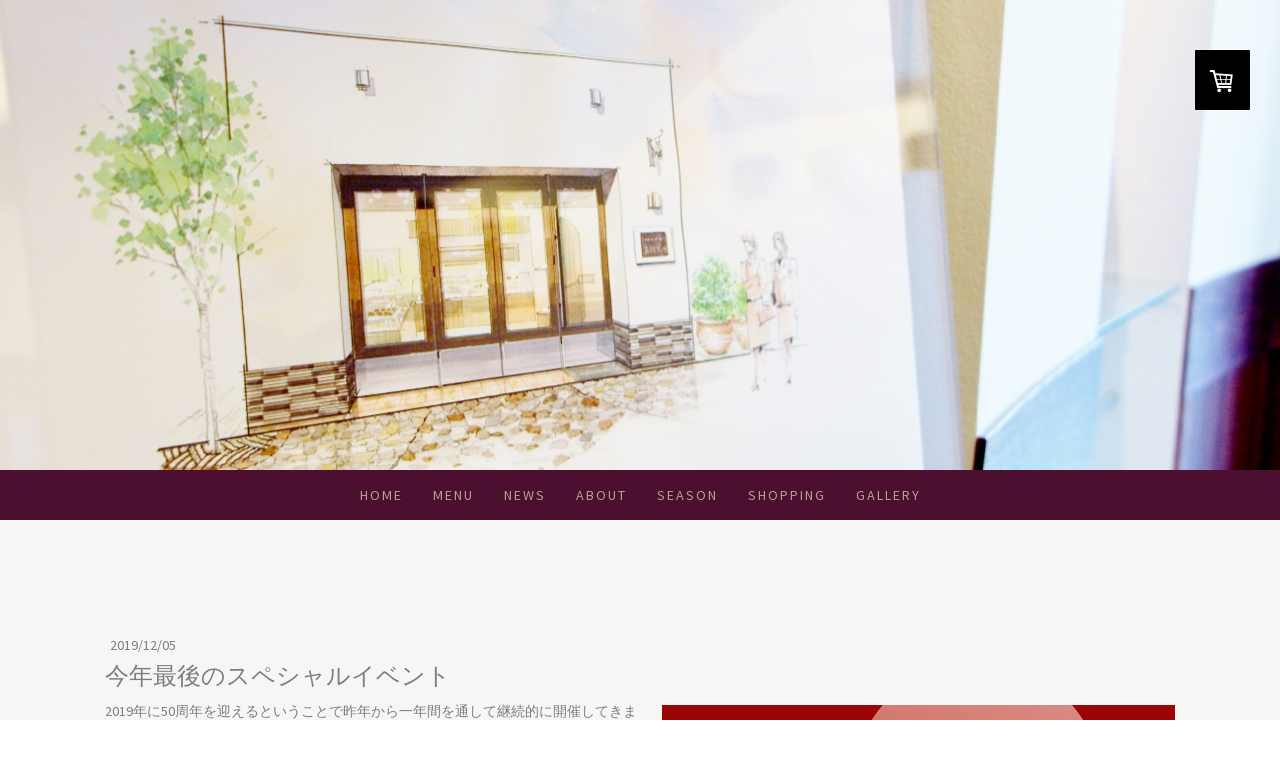

--- FILE ---
content_type: text/html; charset=UTF-8
request_url: https://www.svafar.com/191205/
body_size: 10458
content:
<!DOCTYPE html>
<html lang="ja-JP"><head>
    <meta charset="utf-8"/>
    <link rel="dns-prefetch preconnect" href="https://u.jimcdn.com/" crossorigin="anonymous"/>
<link rel="dns-prefetch preconnect" href="https://assets.jimstatic.com/" crossorigin="anonymous"/>
<link rel="dns-prefetch preconnect" href="https://image.jimcdn.com" crossorigin="anonymous"/>
<link rel="dns-prefetch preconnect" href="https://fonts.jimstatic.com" crossorigin="anonymous"/>
<meta name="viewport" content="width=device-width, initial-scale=1"/>
<meta http-equiv="X-UA-Compatible" content="IE=edge"/>
<meta name="description" content=""/>
<meta name="robots" content="index, follow, archive"/>
<meta property="st:section" content=""/>
<meta name="generator" content="Jimdo Creator"/>
<meta name="twitter:title" content="今年最後のスペシャルイベント"/>
<meta name="twitter:description" content="2019年に50周年を迎えるということで昨年から一年間を通して継続的に開催してきましたスペシャルイベント！ 今年最後となる第15回目は12月13日（金）に開催致します！ イベントの内容は、ショーケースの中にあるショートケーキが全品300円（税別）の特別価格に！！あまおうを使用したタルトやモンブラン、定番の神戸のショートケーキやカフェドパリなども対象です。 本企画は、店頭・ホームページ・Facebookページ・インスタグラムでの告知となりますので、是非、各SNS等のフォローやいいねっを押して頂いて、随時開催日を確認してくださいねっ^^ ケーキは無くなり次第終了となりますので、売り切れの際はご容赦くださいませ。それでは皆さまのご来店お待ち致しております！ 【第15回スペシャルイベント】 ・2019年12月13日（金）10時START ・ショートケーキ ALL300円（税別） ※ショーケース内のケーキに限ります。※無くなり次第終了となります。 ■公式Facebookページ https://www.facebook.com/patisseriesvafar/ ■公式インスタグラム https://www.instagram.com/patisserie_svafar/"/>
<meta name="twitter:card" content="summary_large_image"/>
<meta property="og:url" content="https://www.svafar.com/191205/"/>
<meta property="og:title" content="今年最後のスペシャルイベント"/>
<meta property="og:description" content="2019年に50周年を迎えるということで昨年から一年間を通して継続的に開催してきましたスペシャルイベント！ 今年最後となる第15回目は12月13日（金）に開催致します！ イベントの内容は、ショーケースの中にあるショートケーキが全品300円（税別）の特別価格に！！あまおうを使用したタルトやモンブラン、定番の神戸のショートケーキやカフェドパリなども対象です。 本企画は、店頭・ホームページ・Facebookページ・インスタグラムでの告知となりますので、是非、各SNS等のフォローやいいねっを押して頂いて、随時開催日を確認してくださいねっ^^ ケーキは無くなり次第終了となりますので、売り切れの際はご容赦くださいませ。それでは皆さまのご来店お待ち致しております！ 【第15回スペシャルイベント】 ・2019年12月13日（金）10時START ・ショートケーキ ALL300円（税別） ※ショーケース内のケーキに限ります。※無くなり次第終了となります。 ■公式Facebookページ https://www.facebook.com/patisseriesvafar/ ■公式インスタグラム https://www.instagram.com/patisserie_svafar/"/>
<meta property="og:type" content="article"/>
<meta property="og:locale" content="ja_JP"/>
<meta property="og:site_name" content="岡山県笠岡市にある洋菓子店SVAFAR"/>
<meta name="twitter:image" content="https://image.jimcdn.com/app/cms/image/transf/none/path/sf484854d44ea8a19/image/ie7b896d0dfef7af3/version/1575522746/image.png"/>
<meta property="og:image" content="https://image.jimcdn.com/app/cms/image/transf/none/path/sf484854d44ea8a19/image/ie7b896d0dfef7af3/version/1575522746/image.png"/>
<meta property="og:image:width" content="940"/>
<meta property="og:image:height" content="788"/>
<meta property="og:image:secure_url" content="https://image.jimcdn.com/app/cms/image/transf/none/path/sf484854d44ea8a19/image/ie7b896d0dfef7af3/version/1575522746/image.png"/>
<meta property="article:published_time" content="2019-12-05 13:46:34"/><title>今年最後のスペシャルイベント - 岡山県笠岡市にある洋菓子店SVAFAR</title>
<link rel="shortcut icon" href="https://u.jimcdn.com/cms/o/sf484854d44ea8a19/img/favicon.png?t=1564118810"/>
    <link rel="alternate" type="application/rss+xml" title="ブログ" href="https://www.svafar.com/rss/blog"/>    
<link rel="canonical" href="https://www.svafar.com/191205/"/>

        <script src="https://assets.jimstatic.com/ckies.js.7c38a5f4f8d944ade39b.js"></script>

        <script src="https://assets.jimstatic.com/cookieControl.js.b05bf5f4339fa83b8e79.js"></script>
    <script>window.CookieControlSet.setToOff();</script>

    <style>html,body{margin:0}.hidden{display:none}.n{padding:5px}#cc-website-title a {text-decoration: none}.cc-m-image-align-1{text-align:left}.cc-m-image-align-2{text-align:right}.cc-m-image-align-3{text-align:center}</style>

        <link href="https://u.jimcdn.com/cms/o/sf484854d44ea8a19/layout/dm_1875787e09317f776526c0e8fd78bd04/css/layout.css?t=1732008351" rel="stylesheet" type="text/css" id="jimdo_layout_css"/>
<script>     /* <![CDATA[ */     /*!  loadCss [c]2014 @scottjehl, Filament Group, Inc.  Licensed MIT */     window.loadCSS = window.loadCss = function(e,n,t){var r,l=window.document,a=l.createElement("link");if(n)r=n;else{var i=(l.body||l.getElementsByTagName("head")[0]).childNodes;r=i[i.length-1]}var o=l.styleSheets;a.rel="stylesheet",a.href=e,a.media="only x",r.parentNode.insertBefore(a,n?r:r.nextSibling);var d=function(e){for(var n=a.href,t=o.length;t--;)if(o[t].href===n)return e.call(a);setTimeout(function(){d(e)})};return a.onloadcssdefined=d,d(function(){a.media=t||"all"}),a};     window.onloadCSS = function(n,o){n.onload=function(){n.onload=null,o&&o.call(n)},"isApplicationInstalled"in navigator&&"onloadcssdefined"in n&&n.onloadcssdefined(o)}     /* ]]> */ </script>     <script>
// <![CDATA[
onloadCSS(loadCss('https://assets.jimstatic.com/web.css.cba479cb7ca5b5a1cac2a1ff8a34b9db.css') , function() {
    this.id = 'jimdo_web_css';
});
// ]]>
</script>
<link href="https://assets.jimstatic.com/web.css.cba479cb7ca5b5a1cac2a1ff8a34b9db.css" rel="preload" as="style"/>
<noscript>
<link href="https://assets.jimstatic.com/web.css.cba479cb7ca5b5a1cac2a1ff8a34b9db.css" rel="stylesheet"/>
</noscript>
    <script>
    //<![CDATA[
        var jimdoData = {"isTestserver":false,"isLcJimdoCom":false,"isJimdoHelpCenter":false,"isProtectedPage":false,"cstok":"d909a488e0783d34f71b6a3b9834a483582fd2ba","cacheJsKey":"7093479d026ccfbb48d2a101aeac5fbd70d2cc12","cacheCssKey":"7093479d026ccfbb48d2a101aeac5fbd70d2cc12","cdnUrl":"https:\/\/assets.jimstatic.com\/","minUrl":"https:\/\/assets.jimstatic.com\/app\/cdn\/min\/file\/","authUrl":"https:\/\/a.jimdo.com\/","webPath":"https:\/\/www.svafar.com\/","appUrl":"https:\/\/a.jimdo.com\/","cmsLanguage":"ja_JP","isFreePackage":false,"mobile":false,"isDevkitTemplateUsed":true,"isTemplateResponsive":true,"websiteId":"sf484854d44ea8a19","pageId":2358771257,"packageId":2,"shop":{"deliveryTimeTexts":{"1":"\u304a\u5c4a\u3051\u65e5\u6570\uff1a1~3\u65e5","2":"\u304a\u5c4a\u3051\u65e5\u6570\uff1a3~5\u65e5\u3000\u203b\u5e97\u8217\u306e\u4f11\u696d\u65e5\u7b49\u3067\u9045\u308c\u308b\u3053\u3068\u304c\u3054\u3056\u3044\u307e\u3059","3":"\u304a\u5c4a\u3051\u65e5\u6570\uff1a5~8\u65e5"},"checkoutButtonText":"\u8cfc\u5165","isReady":true,"currencyFormat":{"pattern":"\u00a4#,##0","convertedPattern":"$#,##0","symbols":{"GROUPING_SEPARATOR":",","DECIMAL_SEPARATOR":".","CURRENCY_SYMBOL":"\uffe5"}},"currencyLocale":"ja_JP"},"tr":{"gmap":{"searchNotFound":"\u5165\u529b\u3055\u308c\u305f\u4f4f\u6240\u306f\u5b58\u5728\u3057\u306a\u3044\u304b\u3001\u898b\u3064\u3051\u308b\u3053\u3068\u304c\u3067\u304d\u307e\u305b\u3093\u3067\u3057\u305f\u3002","routeNotFound":"\u30eb\u30fc\u30c8\u304c\u8a08\u7b97\u3067\u304d\u307e\u305b\u3093\u3067\u3057\u305f\u3002\u76ee\u7684\u5730\u304c\u9060\u3059\u304e\u308b\u304b\u660e\u78ba\u3067\u306f\u306a\u3044\u53ef\u80fd\u6027\u304c\u3042\u308a\u307e\u3059\u3002"},"shop":{"checkoutSubmit":{"next":"\u6b21\u3078","wait":"\u304a\u5f85\u3061\u304f\u3060\u3055\u3044"},"paypalError":"\u30a8\u30e9\u30fc\u304c\u767a\u751f\u3057\u307e\u3057\u305f\u3002\u518d\u5ea6\u304a\u8a66\u3057\u304f\u3060\u3055\u3044\u3002","cartBar":"\u30b7\u30e7\u30c3\u30d4\u30f3\u30b0\u30ab\u30fc\u30c8\u3092\u78ba\u8a8d","maintenance":"\u7533\u3057\u8a33\u3054\u3056\u3044\u307e\u305b\u3093\u3001\u30e1\u30f3\u30c6\u30ca\u30f3\u30b9\u4e2d\u306e\u305f\u3081\u4e00\u6642\u7684\u306b\u30b7\u30e7\u30c3\u30d7\u304c\u5229\u7528\u3067\u304d\u307e\u305b\u3093\u3002\u3054\u8ff7\u60d1\u3092\u304a\u304b\u3051\u3057\u7533\u3057\u8a33\u3054\u3056\u3044\u307e\u305b\u3093\u304c\u3001\u304a\u6642\u9593\u3092\u3042\u3051\u3066\u518d\u5ea6\u304a\u8a66\u3057\u304f\u3060\u3055\u3044\u3002","addToCartOverlay":{"productInsertedText":"\u30ab\u30fc\u30c8\u306b\u5546\u54c1\u304c\u8ffd\u52a0\u3055\u308c\u307e\u3057\u305f","continueShoppingText":"\u8cb7\u3044\u7269\u3092\u7d9a\u3051\u308b","reloadPageText":"\u66f4\u65b0"},"notReadyText":"\u3053\u3061\u3089\u306e\u30b7\u30e7\u30c3\u30d7\u306f\u73fe\u5728\u6e96\u5099\u4e2d\u306e\u305f\u3081\u3054\u5229\u7528\u3044\u305f\u3060\u3051\u307e\u305b\u3093\u3002\u30b7\u30e7\u30c3\u30d7\u30aa\u30fc\u30ca\u30fc\u306f\u4ee5\u4e0b\u3092\u3054\u78ba\u8a8d\u304f\u3060\u3055\u3044\u3002https:\/\/help.jimdo.com\/hc\/ja\/articles\/115005521583","numLeftText":"\u73fe\u5728\u3053\u306e\u5546\u54c1\u306f {:num} \u307e\u3067\u8cfc\u5165\u3067\u304d\u307e\u3059\u3002","oneLeftText":"\u3053\u306e\u5546\u54c1\u306e\u5728\u5eab\u306f\u6b8b\u308a1\u70b9\u3067\u3059"},"common":{"timeout":"\u30a8\u30e9\u30fc\u304c\u767a\u751f\u3044\u305f\u3057\u307e\u3057\u305f\u3002\u5f8c\u307b\u3069\u518d\u5b9f\u884c\u3057\u3066\u304f\u3060\u3055\u3044\u3002"},"form":{"badRequest":"\u30a8\u30e9\u30fc\u304c\u767a\u751f\u3057\u307e\u3057\u305f\u3002\u5f8c\u307b\u3069\u6539\u3081\u3066\u304a\u8a66\u3057\u304f\u3060\u3055\u3044\u3002"}},"jQuery":"jimdoGen002","isJimdoMobileApp":false,"bgConfig":{"id":94622757,"type":"picture","options":{"fixed":true},"images":[{"id":7531572757,"url":"https:\/\/image.jimcdn.com\/app\/cms\/image\/transf\/none\/path\/sf484854d44ea8a19\/backgroundarea\/ia39cad5c0702e2cd\/version\/1505194488\/image.jpg","altText":"","focalPointX":57.5859375,"focalPointY":39.6484375}]},"bgFullscreen":null,"responsiveBreakpointLandscape":767,"responsiveBreakpointPortrait":480,"copyableHeadlineLinks":false,"tocGeneration":false,"googlemapsConsoleKey":false,"loggingForAnalytics":false,"loggingForPredefinedPages":false,"isFacebookPixelIdEnabled":false,"userAccountId":"8bea88f4-2fa0-4c21-aad4-65ef01f34d5a"};
    // ]]>
</script>

     <script> (function(window) { 'use strict'; var regBuff = window.__regModuleBuffer = []; var regModuleBuffer = function() { var args = [].slice.call(arguments); regBuff.push(args); }; if (!window.regModule) { window.regModule = regModuleBuffer; } })(window); </script>
    <script src="https://assets.jimstatic.com/web.js.24f3cfbc36a645673411.js" async="true"></script>
    <script src="https://assets.jimstatic.com/at.js.62588d64be2115a866ce.js"></script>
        <script src="https://api.dmp.jimdo-server.com/designs/376/versions/1.0/assets/js/stickyNav.js" async="true"></script>
            
</head>

<body class="body cc-page cc-page-blog j-has-shop j-m-gallery-styles j-m-video-styles j-m-hr-styles j-m-header-styles j-m-text-styles j-m-emotionheader-styles j-m-htmlCode-styles j-m-rss-styles j-m-form-styles-disabled j-m-table-styles j-m-textWithImage-styles j-m-downloadDocument-styles j-m-imageSubtitle-styles j-m-flickr-styles j-m-googlemaps-styles j-m-blogSelection-styles-disabled j-m-comment-styles-disabled j-m-jimdo-styles j-m-profile-styles j-m-guestbook-styles j-m-promotion-styles j-m-twitter-styles j-m-hgrid-styles j-m-shoppingcart-styles j-m-catalog-styles j-m-product-styles-disabled j-m-facebook-styles j-m-sharebuttons-styles j-m-formnew-styles-disabled j-m-callToAction-styles j-m-turbo-styles j-m-spacing-styles j-m-googleplus-styles j-m-dummy-styles j-m-search-styles j-m-booking-styles j-m-socialprofiles-styles j-footer-styles cc-pagemode-default cc-content-parent" id="page-2358771257">

<div id="cc-inner" class="cc-content-parent">
  <!-- _main-sass -->
  <input type="checkbox" id="jtpl-navigation__checkbox" class="jtpl-navigation__checkbox"/><div class="jtpl-main cc-content-parent">

    <!-- _header.sass -->
    <div background-area="stripe" background-area-default="" class="jtpl-header">
      <header class="jtpl-header__inner"><div class="jtpl-logo">
          <div id="cc-website-logo" class="cc-single-module-element"><div id="cc-m-11459992457" class="j-module n j-imageSubtitle"><div class="cc-m-image-container"><figure class="cc-imagewrapper cc-m-image-align-1">
<a href="https://www.svafar.com/" target="_self"><img srcset="https://image.jimcdn.com/app/cms/image/transf/dimension=320x10000:format=png/path/sf484854d44ea8a19/image/ic7ebffb3ae711d33/version/1587625954/image.png 320w, https://image.jimcdn.com/app/cms/image/transf/dimension=400x10000:format=png/path/sf484854d44ea8a19/image/ic7ebffb3ae711d33/version/1587625954/image.png 400w, https://image.jimcdn.com/app/cms/image/transf/dimension=640x10000:format=png/path/sf484854d44ea8a19/image/ic7ebffb3ae711d33/version/1587625954/image.png 640w, https://image.jimcdn.com/app/cms/image/transf/dimension=800x10000:format=png/path/sf484854d44ea8a19/image/ic7ebffb3ae711d33/version/1587625954/image.png 800w" sizes="(min-width: 400px) 400px, 100vw" id="cc-m-imagesubtitle-image-11459992457" src="https://image.jimcdn.com/app/cms/image/transf/dimension=400x10000:format=png/path/sf484854d44ea8a19/image/ic7ebffb3ae711d33/version/1587625954/image.png" alt="岡山県笠岡市にある洋菓子店SVAFAR" class="" data-src-width="1080" data-src-height="1080" data-src="https://image.jimcdn.com/app/cms/image/transf/dimension=400x10000:format=png/path/sf484854d44ea8a19/image/ic7ebffb3ae711d33/version/1587625954/image.png" data-image-id="7523491957"/></a>    

</figure>
</div>
<div class="cc-clear"></div>
<script id="cc-m-reg-11459992457">// <![CDATA[

    window.regModule("module_imageSubtitle", {"data":{"imageExists":true,"hyperlink":"","hyperlink_target":"","hyperlinkAsString":"","pinterest":"0","id":11459992457,"widthEqualsContent":"0","resizeWidth":"400","resizeHeight":400},"id":11459992457});
// ]]>
</script></div></div>
        </div>
      </header>
</div>
    <!-- END _header.sass -->

    <!-- _navigation.sass -->
    <nav class="jtpl-navigation"><div class="jtpl-navigation__inner navigation-colors navigation-alignment" data-dropdown="true">
        <div data-container="navigation"><div class="j-nav-variant-nested"><ul class="cc-nav-level-0 j-nav-level-0"><li id="cc-nav-view-2262088957" class="jmd-nav__list-item-0"><a href="/" data-link-title="HOME">HOME</a></li><li id="cc-nav-view-2262089057" class="jmd-nav__list-item-0 j-nav-has-children"><a href="/menu/" data-link-title="MENU">MENU</a><span data-navi-toggle="cc-nav-view-2262089057" class="jmd-nav__toggle-button"></span><ul class="cc-nav-level-1 j-nav-level-1"><li id="cc-nav-view-2262885957" class="jmd-nav__list-item-1"><a href="/menu/cake/" data-link-title="CAKE">CAKE</a></li><li id="cc-nav-view-2262886557" class="jmd-nav__list-item-1"><a href="/menu/baked-goods/" data-link-title="BAKED GOODS">BAKED GOODS</a></li><li id="cc-nav-view-2262886657" class="jmd-nav__list-item-1"><a href="/menu/bread/" data-link-title="BREAD">BREAD</a></li><li id="cc-nav-view-2280818857" class="jmd-nav__list-item-1"><a href="/menu/birthdaycake/" data-link-title="BIRTHDAYCAKE">BIRTHDAYCAKE</a></li><li id="cc-nav-view-2367355157" class="jmd-nav__list-item-1"><a href="/menu/gift/" data-link-title="GIFT">GIFT</a></li></ul></li><li id="cc-nav-view-2262089157" class="jmd-nav__list-item-0"><a href="/news/" data-link-title="NEWS">NEWS</a></li><li id="cc-nav-view-2262885857" class="jmd-nav__list-item-0"><a href="/about-1/" data-link-title="ABOUT">ABOUT</a></li><li id="cc-nav-view-2328365657" class="jmd-nav__list-item-0 j-nav-has-children"><a href="/season/" data-link-title="SEASON">SEASON</a><span data-navi-toggle="cc-nav-view-2328365657" class="jmd-nav__toggle-button"></span><ul class="cc-nav-level-1 j-nav-level-1"><li id="cc-nav-view-2380902757" class="jmd-nav__list-item-1"><a href="/season/sdgs2025/" data-link-title="SDGS2025">SDGS2025</a></li><li id="cc-nav-view-2372198957" class="jmd-nav__list-item-1"><a href="/season/canele2021/" data-link-title="CANELE2021">CANELE2021</a></li></ul></li><li id="cc-nav-view-2366709657" class="jmd-nav__list-item-0"><a href="/shopping/" data-link-title="SHOPPING">SHOPPING</a></li><li id="cc-nav-view-2371021057" class="jmd-nav__list-item-0"><a href="/gallery/" data-link-title="GALLERY">GALLERY</a></li></ul></div></div>
      </div>
    </nav><!-- END _navigation.sass --><!-- _mobile-navigation.sass --><div class="jtpl-mobile-topbar navigation-colors navigation-colors--transparency">
      <label for="jtpl-navigation__checkbox" class="jtpl-navigation__label navigation-colors__menu-icon">
        <span class="jtpl-navigation__borders navigation-colors__menu-icon"></span>
      </label>
    </div>
    <div class="jtpl-mobile-navigation">
      <div class="jtpl-mobile-navigation__inner navigation-colors navigation-colors--transparency">
        <div data-container="navigation"><div class="j-nav-variant-nested"><ul class="cc-nav-level-0 j-nav-level-0"><li id="cc-nav-view-2262088957" class="jmd-nav__list-item-0"><a href="/" data-link-title="HOME">HOME</a></li><li id="cc-nav-view-2262089057" class="jmd-nav__list-item-0 j-nav-has-children"><a href="/menu/" data-link-title="MENU">MENU</a><span data-navi-toggle="cc-nav-view-2262089057" class="jmd-nav__toggle-button"></span><ul class="cc-nav-level-1 j-nav-level-1"><li id="cc-nav-view-2262885957" class="jmd-nav__list-item-1"><a href="/menu/cake/" data-link-title="CAKE">CAKE</a></li><li id="cc-nav-view-2262886557" class="jmd-nav__list-item-1"><a href="/menu/baked-goods/" data-link-title="BAKED GOODS">BAKED GOODS</a></li><li id="cc-nav-view-2262886657" class="jmd-nav__list-item-1"><a href="/menu/bread/" data-link-title="BREAD">BREAD</a></li><li id="cc-nav-view-2280818857" class="jmd-nav__list-item-1"><a href="/menu/birthdaycake/" data-link-title="BIRTHDAYCAKE">BIRTHDAYCAKE</a></li><li id="cc-nav-view-2367355157" class="jmd-nav__list-item-1"><a href="/menu/gift/" data-link-title="GIFT">GIFT</a></li></ul></li><li id="cc-nav-view-2262089157" class="jmd-nav__list-item-0"><a href="/news/" data-link-title="NEWS">NEWS</a></li><li id="cc-nav-view-2262885857" class="jmd-nav__list-item-0"><a href="/about-1/" data-link-title="ABOUT">ABOUT</a></li><li id="cc-nav-view-2328365657" class="jmd-nav__list-item-0 j-nav-has-children"><a href="/season/" data-link-title="SEASON">SEASON</a><span data-navi-toggle="cc-nav-view-2328365657" class="jmd-nav__toggle-button"></span><ul class="cc-nav-level-1 j-nav-level-1"><li id="cc-nav-view-2380902757" class="jmd-nav__list-item-1"><a href="/season/sdgs2025/" data-link-title="SDGS2025">SDGS2025</a></li><li id="cc-nav-view-2372198957" class="jmd-nav__list-item-1"><a href="/season/canele2021/" data-link-title="CANELE2021">CANELE2021</a></li></ul></li><li id="cc-nav-view-2366709657" class="jmd-nav__list-item-0"><a href="/shopping/" data-link-title="SHOPPING">SHOPPING</a></li><li id="cc-nav-view-2371021057" class="jmd-nav__list-item-0"><a href="/gallery/" data-link-title="GALLERY">GALLERY</a></li></ul></div></div>
      </div>
    </div>
    <!-- END _mobile-navigation.sass -->

    <!-- _cart.sass -->
    <div class="jtpl-cart">
      <div id="cc-sidecart-wrapper"><script>// <![CDATA[

    window.regModule("sidebar_shoppingcart", {"variant":"default","currencyLocale":"ja_JP","currencyFormat":{"pattern":"\u00a4#,##0","convertedPattern":"$#,##0","symbols":{"GROUPING_SEPARATOR":",","DECIMAL_SEPARATOR":".","CURRENCY_SYMBOL":"\uffe5"}},"tr":{"cart":{"subtotalText":"\u5c0f\u8a08","emptyBasketText":"\u30ab\u30fc\u30c8\u306e\u4e2d\u8eab\u304c\u7a7a\u3067\u3059"}}});
// ]]>
</script></div>
    </div>
    <!-- _cart.sass -->

    <!-- _content.sass -->
    <div class="jtpl-content content-options cc-content-parent">
      <div class="jtpl-content__inner cc-content-parent">
        <div class="jtpl-breadcrumbs breadcrumb-options">
          <div data-container="navigation"><div class="j-nav-variant-breadcrumb"><ol/></div></div>
        </div>
        <div id="content_area" data-container="content"><div id="content_start"></div>
        <article class="j-blog"><div class="n j-blog-meta j-blog-post--header">
    <div class="j-text j-module n">
                <span class="j-text j-blog-post--date">
            2019/12/05        </span>
    </div>
    <h1 class="j-blog-header j-blog-headline j-blog-post--headline">今年最後のスペシャルイベント</h1>
</div>
<div class="post j-blog-content">
        <div id="cc-matrix-3492423357"><div id="cc-m-12208672157" class="j-module n j-textWithImage "><figure class="cc-imagewrapper cc-m-image-align-2">
<img srcset="https://image.jimcdn.com/app/cms/image/transf/dimension=320x1024:format=png/path/sf484854d44ea8a19/image/ie7b896d0dfef7af3/version/1575522746/image.png 320w, https://image.jimcdn.com/app/cms/image/transf/dimension=513x1024:format=png/path/sf484854d44ea8a19/image/ie7b896d0dfef7af3/version/1575522746/image.png 513w, https://image.jimcdn.com/app/cms/image/transf/dimension=640x1024:format=png/path/sf484854d44ea8a19/image/ie7b896d0dfef7af3/version/1575522746/image.png 640w, https://image.jimcdn.com/app/cms/image/transf/none/path/sf484854d44ea8a19/image/ie7b896d0dfef7af3/version/1575522746/image.png 940w" sizes="(min-width: 513px) 513px, 100vw" id="cc-m-textwithimage-image-12208672157" src="https://image.jimcdn.com/app/cms/image/transf/dimension=513x1024:format=png/path/sf484854d44ea8a19/image/ie7b896d0dfef7af3/version/1575522746/image.png" alt="" class="" data-src-width="940" data-src-height="788" data-src="https://image.jimcdn.com/app/cms/image/transf/dimension=513x1024:format=png/path/sf484854d44ea8a19/image/ie7b896d0dfef7af3/version/1575522746/image.png" data-image-id="7836108557"/>    

</figure>
<div>
    <div id="cc-m-textwithimage-12208672157" data-name="text" data-action="text" class="cc-m-textwithimage-inline-rte">
        <p>
    2019年に50周年を迎えるということで昨年から一年間を通して継続的に開催してきましたスペシャルイベント！
</p>

<p>
    今年最後となる第15回目は12月13日（金）に開催致します！
</p>

<p>
    イベントの内容は、ショーケースの中にあるショートケーキが全品300円（税別）の特別価格に！！あまおうを使用したタルトやモンブラン、定番の神戸のショートケーキやカフェドパリなども対象です。
</p>

<p>
    本企画は、店頭・ホームページ・Facebookページ・インスタグラムでの告知となりますので、是非、各SNS等のフォローやいいねっを押して頂いて、随時開催日を確認してくださいねっ^^
</p>

<p>
    ケーキは無くなり次第終了となりますので、売り切れの際はご容赦くださいませ。それでは皆さまのご来店お待ち致しております！
</p>

<p>
     
</p>

<p>
    【第15回スペシャルイベント】
</p>

<p>
    ・2019年12月13日（金）10時START　
</p>

<p>
    ・ショートケーキ ALL300円（税別）
</p>

<p>
    ※ショーケース内のケーキに限ります。※無くなり次第終了となります。
</p>

<p>
     
</p>

<p>
    ■公式Facebookページ
</p>

<p>
    <a href="https://www.facebook.com/patisseriesvafar/" target="_blank" title="https://www.facebook.com/patisseriesvafar/">https://www.facebook.com/patisseriesvafar/</a>
</p>

<p>
    ■公式インスタグラム
</p>

<p>
    <a href="https://www.instagram.com/patisserie_svafar/" target="_blank" title="https://www.instagram.com/patisserie_svafar/">https://www.instagram.com/patisserie_svafar/</a>
</p>    </div>
</div>

<div class="cc-clear"></div>
<script id="cc-m-reg-12208672157">// <![CDATA[

    window.regModule("module_textWithImage", {"data":{"imageExists":true,"hyperlink":"","hyperlink_target":"","hyperlinkAsString":"","pinterest":"0","id":12208672157,"widthEqualsContent":"0","resizeWidth":"513","resizeHeight":431},"id":12208672157});
// ]]>
</script></div></div>
        </div><div class="j-module n j-text j-blog-post--tags-wrapper"><span class="j-blog-post--tags--template" style="display: none;"><span class="j-blog-post--tag">tagPlaceholder</span></span><span class="j-blog-post--tags-label" style="display: none;">カテゴリ：</span> <span class="j-blog-post--tags-list"></span></div><div class="n" id="flexsocialbuttons">
<div class="cc-sharebuttons-element cc-sharebuttons-size-32 cc-sharebuttons-style-black cc-sharebuttons-design-square cc-sharebuttons-align-left">


    <a class="cc-sharebuttons-facebook" href="http://www.facebook.com/sharer.php?u=https://www.svafar.com/191205/&amp;t=%E4%BB%8A%E5%B9%B4%E6%9C%80%E5%BE%8C%E3%81%AE%E3%82%B9%E3%83%9A%E3%82%B7%E3%83%A3%E3%83%AB%E3%82%A4%E3%83%99%E3%83%B3%E3%83%88" title="Facebook" target="_blank"></a><a class="cc-sharebuttons-x" href="https://x.com/share?text=%E4%BB%8A%E5%B9%B4%E6%9C%80%E5%BE%8C%E3%81%AE%E3%82%B9%E3%83%9A%E3%82%B7%E3%83%A3%E3%83%AB%E3%82%A4%E3%83%99%E3%83%B3%E3%83%88&amp;url=https%3A%2F%2Fwww.svafar.com%2F191205%2F" title="X" target="_blank"></a><a class="cc-sharebuttons-mail" href="mailto:?subject=%E4%BB%8A%E5%B9%B4%E6%9C%80%E5%BE%8C%E3%81%AE%E3%82%B9%E3%83%9A%E3%82%B7%E3%83%A3%E3%83%AB%E3%82%A4%E3%83%99%E3%83%B3%E3%83%88&amp;body=https://www.svafar.com/191205/" title="メールアドレス" target=""></a><a class="cc-sharebuttons-line" href="http://line.me/R/msg/text/?%E4%BB%8A%E5%B9%B4%E6%9C%80%E5%BE%8C%E3%81%AE%E3%82%B9%E3%83%9A%E3%82%B7%E3%83%A3%E3%83%AB%E3%82%A4%E3%83%99%E3%83%B3%E3%83%88%0Ahttps://www.svafar.com/191205/" title="Line" target="_blank"></a>

</div>
</div></article>
        </div>
      </div>
    </div>
    <!-- END _content.sass -->

    <!-- _section-aside.sass -->
    <footer class="jtpl-section-aside sidebar-options"><div class="jtpl-section-aside__inner">
        <div data-container="sidebar"><div id="cc-matrix-3224334657"><div id="cc-m-11459970357" class="j-module n j-header "><h2 class="" id="cc-m-header-11459970357">ACCESS</h2></div><div id="cc-m-11459972657" class="j-module n j-spacing ">
    <div class="cc-m-spacer" style="height: 50px;">
    
</div>

</div><div id="cc-m-11459974057" class="j-module n j-hgrid ">    <div class="cc-m-hgrid-column" style="width: 28.87%;">
        <div id="cc-matrix-3224370357"><div id="cc-m-11459974257" class="j-module n j-imageSubtitle "><figure class="cc-imagewrapper cc-m-image-align-3 cc-m-width-maxed">
<img srcset="https://image.jimcdn.com/app/cms/image/transf/dimension=296x10000:format=jpg/path/sf484854d44ea8a19/image/i81d8c956e1878fa5/version/1504311639/image.jpg 296w, https://image.jimcdn.com/app/cms/image/transf/dimension=320x10000:format=jpg/path/sf484854d44ea8a19/image/i81d8c956e1878fa5/version/1504311639/image.jpg 320w, https://image.jimcdn.com/app/cms/image/transf/dimension=592x10000:format=jpg/path/sf484854d44ea8a19/image/i81d8c956e1878fa5/version/1504311639/image.jpg 592w" sizes="(min-width: 296px) 296px, 100vw" id="cc-m-imagesubtitle-image-11459974257" src="https://image.jimcdn.com/app/cms/image/transf/dimension=296x10000:format=jpg/path/sf484854d44ea8a19/image/i81d8c956e1878fa5/version/1504311639/image.jpg" alt="" class="" data-src-width="896" data-src-height="504" data-src="https://image.jimcdn.com/app/cms/image/transf/dimension=296x10000:format=jpg/path/sf484854d44ea8a19/image/i81d8c956e1878fa5/version/1504311639/image.jpg" data-image-id="7523487057"/>    

</figure>

<div class="cc-clear"></div>
<script id="cc-m-reg-11459974257">// <![CDATA[

    window.regModule("module_imageSubtitle", {"data":{"imageExists":true,"hyperlink":"","hyperlink_target":"","hyperlinkAsString":"","pinterest":"0","id":11459974257,"widthEqualsContent":"1","resizeWidth":"296","resizeHeight":167},"id":11459974257});
// ]]>
</script></div><div id="cc-m-11459974357" class="j-module n j-text "><p>
    <span style="font-size: 14px;"><strong>patisserie <span style="font-size: 20px;">Svafar</span></strong>　<span style="font-size: 12px;">スバファー</span></span>
</p>

<p>
    <span style="font-size: 14px;">〒714-0085　岡山県笠岡市四番町4-38</span>
</p>

<p>
    <span style="font-size: 14px;">0865-63-2370</span>
</p>

<p>
    <span style="font-size: 14px;">10:00~18:30（日・祝：18:00まで）</span>
</p>

<p>
    <span style="font-size: 14px;">月曜定休・不定期火曜</span>
</p>

<p>
    <span style="font-size: 14px;">駐車場6台（※第2駐車場あり）</span>
</p></div><div id="cc-m-11459975657" class="j-module n j-sharebuttons ">
<div class="cc-sharebuttons-element cc-sharebuttons-size-32 cc-sharebuttons-style-white cc-sharebuttons-design-square cc-sharebuttons-align-left">


    <a class="cc-sharebuttons-facebook" href="http://www.facebook.com/sharer.php?u=https://www.svafar.com/191205/&amp;t=%E4%BB%8A%E5%B9%B4%E6%9C%80%E5%BE%8C%E3%81%AE%E3%82%B9%E3%83%9A%E3%82%B7%E3%83%A3%E3%83%AB%E3%82%A4%E3%83%99%E3%83%B3%E3%83%88" title="Facebook" target="_blank"></a><a class="cc-sharebuttons-x" href="https://x.com/share?text=%E4%BB%8A%E5%B9%B4%E6%9C%80%E5%BE%8C%E3%81%AE%E3%82%B9%E3%83%9A%E3%82%B7%E3%83%A3%E3%83%AB%E3%82%A4%E3%83%99%E3%83%B3%E3%83%88&amp;url=https%3A%2F%2Fwww.svafar.com%2F191205%2F" title="X" target="_blank"></a><a class="cc-sharebuttons-mail" href="mailto:?subject=%E4%BB%8A%E5%B9%B4%E6%9C%80%E5%BE%8C%E3%81%AE%E3%82%B9%E3%83%9A%E3%82%B7%E3%83%A3%E3%83%AB%E3%82%A4%E3%83%99%E3%83%B3%E3%83%88&amp;body=https://www.svafar.com/191205/" title="メールアドレス" target=""></a><a class="cc-sharebuttons-line" href="http://line.me/R/msg/text/?%E4%BB%8A%E5%B9%B4%E6%9C%80%E5%BE%8C%E3%81%AE%E3%82%B9%E3%83%9A%E3%82%B7%E3%83%A3%E3%83%AB%E3%82%A4%E3%83%99%E3%83%B3%E3%83%88%0Ahttps://www.svafar.com/191205/" title="Line" target="_blank"></a>

</div>
</div><div id="cc-m-11459982857" class="j-module n j-spacing ">
    <div class="cc-m-spacer" style="height: 20px;">
    
</div>

</div></div>    </div>
            <div class="cc-m-hgrid-separator" data-display="cms-only"><div></div></div>
        <div class="cc-m-hgrid-column last" style="width: 69.12%;">
        <div id="cc-matrix-3224370457"><div id="cc-m-11459982557" class="j-module n j-googlemaps ">

<div id="cc-m-map-11459982557">
    <div class="cc-map-wrapper" style="height: 400px;">
                <iframe class="cc-map-embed-iframe" width="100%" height="400" frameborder="0" allowfullscreen="allowfullscreen" style="border: 0;" src="https://www.google.com/maps/embed/v1/place?key=AIzaSyASzqnCrYBWXhFtdlXXBg_KCLxQTa1I5Y4&amp;q=%E6%97%A5%E6%9C%AC%E5%B2%A1%E5%B1%B1%E7%9C%8C%E7%AC%A0%E5%B2%A1%E5%B8%82%E5%9B%9B%E7%95%AA%E7%94%BA%EF%BC%94%E2%88%92%EF%BC%93%EF%BC%98&amp;maptype=roadmap">
        </iframe>
            </div>
</div>
<script id="cc-m-reg-11459982557">// <![CDATA[

    window.regModule("module_googlemaps", {"id":11459982557,"selector":"#cc-m-map-11459982557","position":null,"mapTypeDefault":"roadmap","withinCms":false,"minHeight":200,"maxHeight":1000,"height":"400","embedUrlQueryParams":{"key":"AIzaSyASzqnCrYBWXhFtdlXXBg_KCLxQTa1I5Y4","q":"\u65e5\u672c\u5ca1\u5c71\u770c\u7b20\u5ca1\u5e02\u56db\u756a\u753a\uff14\u2212\uff13\uff18","maptype":"roadmap"},"embedBaseUrl":"https:\/\/www.google.com\/maps\/embed\/v1\/place?key=AIzaSyBt9wuJT4E1LiRbJVwVHYnJZHpKhgfqCUE"});
// ]]>
</script></div></div>    </div>
    
<div class="cc-m-hgrid-overlay" data-display="cms-only"></div>

<br class="cc-clear"/>

</div><div id="cc-m-11459975457" class="j-module n j-spacing ">
    <div class="cc-m-spacer" style="height: 50px;">
    
</div>

</div></div></div>
      </div>
      <div class="jtpl-footer footer-options"><div id="contentfooter" data-container="footer">

    
    <div class="j-meta-links">
        <a href="//www.svafar.com/j/shop/terms">利用規約</a> | <a href="//www.svafar.com/j/shop/withdrawal">返金/返品条件</a> | <a href="/sitemap/">サイトマップ</a><br/>Copyright(C) svafar.All right reserved このサイトに掲載の写真・文章の無断転載を禁じます    </div>

    <div class="j-admin-links">
            
    <span class="loggedout">
        <a rel="nofollow" id="login" href="/login">ログイン</a>
    </span>

<span class="loggedin">
    <a rel="nofollow" id="logout" target="_top" href="https://cms.e.jimdo.com/app/cms/logout.php">
        ログアウト    </a>
    |
    <a rel="nofollow" id="edit" target="_top" href="https://a.jimdo.com/app/auth/signin/jumpcms/?page=2358771257">編集</a>
</span>
        </div>

    
</div>
</div>
    </footer><!-- END _section-aside.sass -->
</div>
  <!-- END _main-sass -->
  </div>
    <ul class="cc-FloatingButtonBarContainer cc-FloatingButtonBarContainer-right hidden">

                    <!-- scroll to top button -->
            <li class="cc-FloatingButtonBarContainer-button-scroll">
                <a href="javascript:void(0);" title="トップへ戻る">
                    <span>トップへ戻る</span>
                </a>
            </li>
            <script>// <![CDATA[

    window.regModule("common_scrolltotop", []);
// ]]>
</script>    </ul>
    
<script type="text/javascript">
//<![CDATA[
if (window.CookieControl.isCookieAllowed("ga")) {
  
        (function() {
            var ga = document.createElement('script');
            ga.type = 'text/javascript';
            ga.async = true;
            ga.src = 'https://www.googletagmanager.com/gtag/js?id=G-BXS1BLCD1T';

            var s = document.getElementsByTagName('script')[0];
            s.parentNode.insertBefore(ga, s);
        })()
        <!-- Google tag (gtag.js) -->

 }
<!-- Google tag (gtag.js) -->




  window.dataLayer = window.dataLayer || [];
  function gtag(){dataLayer.push(arguments);}
  gtag('js', new Date());

  gtag('config', 'G-BXS1BLCD1T',{
    'anonymize_ip': true,
    'page_title': document.title,
    'page_path': location.pathname + location.search + location.hash
  });


//]]>
</script><script type="text/javascript">
//<![CDATA[
addAutomatedTracking('creator.website', track_anon);
//]]>
</script>
    
<div id="loginbox" class="hidden">

    <div id="loginbox-header">

    <a class="cc-close" title="項目を閉じる" href="#">閉じる</a>

    <div class="c"></div>

</div>

<div id="loginbox-content">

        <div id="resendpw"></div>

        <div id="loginboxOuter"></div>
    </div>
</div>
<div id="loginbox-darklayer" class="hidden"></div>
<script>// <![CDATA[

    window.regModule("web_login", {"url":"https:\/\/www.svafar.com\/","pageId":2358771257});
// ]]>
</script>




</body>
</html>
